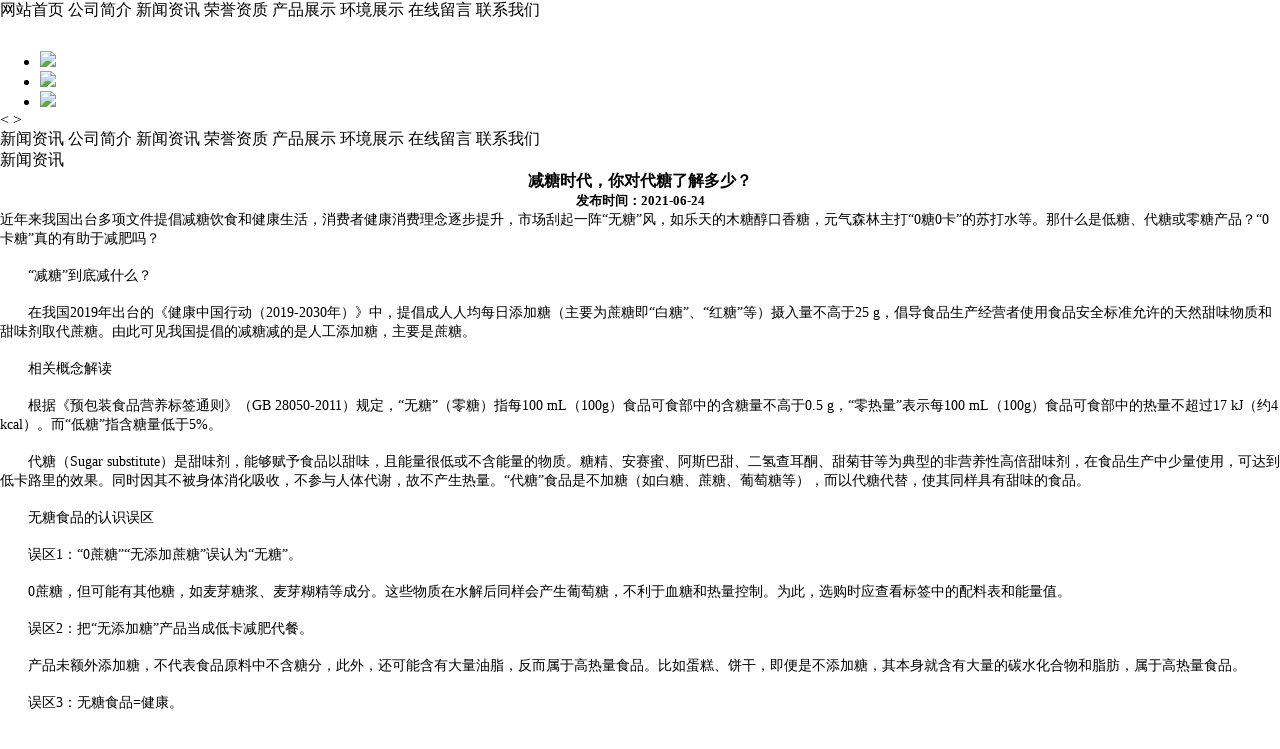

--- FILE ---
content_type: text/html
request_url: http://xn--wbsw8ilybl84b.com/a/news/2021/0624/73.html
body_size: 5684
content:
<!DOCTYPE html>
<html>

<head>
    <meta http-equiv="X-UA-Compatible" content="IE=edge,chrome=1">
    <meta charset="UTF-8">
    <meta name="viewport" content="width=device-width, initial-scale=1.0">

    <link rel="stylesheet" type="text/css" href="/templets/default/css3/basic.css">
    <link rel="stylesheet" type="text/css" href="/templets/default/css3/style.css">
      <title>四川成都大米小麦糯米玉米高粱种植生产厂家代加工贸易批发销售</title>
        <meta name="description" content="四川省绵竹市富王粮油有限公司创建于一九九八年，注册资本3000万元，主要从事四川粮油收储、四川粮油加工、四川粮油销售业务。公司现有员工62人，拥有总资产1.5亿元，符合粮油存储条件的仓容10万吨，生产经营场地120余亩。
" />
        <meta name="keywords" content="四川粮油收储，四川粮油加工，四川粮油价格，四川粮油供应商，小麦，桂朝米，优质稻，农产品，大宗贸易" />
         <link rel="stylesheet" type="text/css" href="/templets/default/css3/neiye.css">

</head>

<body>


     <div id="header">

        <div class="nav">
            <div>
                <a href="/">网站首页</a>

                 
                <a href="/plus/list.php?tid=2">公司简介</a>
            
                <a href="/plus/list.php?tid=3">新闻资讯</a>
            
                <a href="/plus/list.php?tid=4">荣誉资质</a>
            
                <a href="/plus/list.php?tid=5">产品展示</a>
            
                <a href="/plus/list.php?tid=6">环境展示</a>
            
                <a href="/plus/list.php?tid=7">在线留言</a>
            
                <a href="/plus/list.php?tid=8">联系我们</a>
             
            </div>
        </div>
    </div>

    <!-- banner -->
    <div id="slideBox" class="slideBox clearfix banner" style="margin-top: 30px;">
        <div class="bd">
            <ul>
                <li>
                    <a>
                        <img src="/templets/default/img3/banner1.jpg">
                    </a>
                </li>
                <li>
                    <a>
                        <img src="/templets/default/img3/banner2.jpg">
                    </a>
                </li>
                <li>
                    <a>
                        <img src="/templets/default/img3/banner3.jpg">
                    </a>
                </li>
            </ul>
        </div>
        <div class="hd"></div>
        <a class="prev" href="javascript:void(0)">
            < </a> <a class="next" href="javascript:void(0)">>
                </a>
    </div>
 


                    <style type="text/css">
     *{
        margin: 0 auto;
     }
      a{
        text-decoration: none;
        color:black;
      }
     </style>
        <div id="main-fa" >
            <div id="main" style="margin-bottom: 20px;">
                <div class="sidebar">
                <a class="sidebar-title">新闻资讯</a>
                
                    <a class="sidebar-tag " href="/plus/list.php?tid=2">公司简介</a>
                
                    <a class="sidebar-tag " href="/plus/list.php?tid=3">新闻资讯</a>
                
                    <a class="sidebar-tag " href="/plus/list.php?tid=4">荣誉资质</a>
                
                    <a class="sidebar-tag " href="/plus/list.php?tid=5">产品展示</a>
                
                    <a class="sidebar-tag " href="/plus/list.php?tid=6">环境展示</a>
                
                    <a class="sidebar-tag " href="/plus/list.php?tid=7">在线留言</a>
                
                    <a class="sidebar-tag " href="/plus/list.php?tid=8">联系我们</a>
                

                </div>
                <div class="content" >
                    <div class="content-title"><a href="/plus/list.php?tid=3" style="color: black;">新闻资讯</a></div>

                                  <div style="text-align: center;" >
                <h4>减糖时代，你对代糖了解多少？</h4>
                <h5>发布时间：2021-06-24                 </h5>

            </div>
             <div>
	<span style="font-size:14px;">近年来我国出台多项文件提倡减糖饮食和健康生活，消费者健康消费理念逐步提升，市场刮起一阵&ldquo;无糖&rdquo;风，如乐天的木糖醇口香糖，元气森林主打&ldquo;0糖0卡&rdquo;的苏打水等。那什么是低糖、代糖或零糖产品？&ldquo;0卡糖&rdquo;真的有助于减肥吗？</span></div>
<div>
	<span style="font-size:14px;">&nbsp;</span></div>
<div>
	<span style="font-size:14px;">　　&ldquo;减糖&rdquo;到底减什么？</span></div>
<div>
	<span style="font-size:14px;">&nbsp;</span></div>
<div>
	<span style="font-size:14px;">　　在我国2019年出台的《健康中国行动（2019-2030年）》中，提倡成人人均每日添加糖（主要为蔗糖即&ldquo;白糖&rdquo;、&ldquo;红糖&rdquo;等）摄入量不高于25 g，倡导食品生产经营者使用食品安全标准允许的天然甜味物质和甜味剂取代蔗糖。由此可见我国提倡的减糖减的是人工添加糖，主要是蔗糖。</span></div>
<div>
	&nbsp;</div>
<div>
	<span style="font-size:14px;">　　相关概念解读</span></div>
<div>
	<span style="font-size:14px;">&nbsp;</span></div>
<div>
	<span style="font-size:14px;">　　根据《预包装食品营养标签通则》（GB 28050-2011）规定，&ldquo;无糖&rdquo;（零糖）指每100 mL（100g）食品可食部中的含糖量不高于0.5 g，&ldquo;零热量&rdquo;表示每100 mL（100g）食品可食部中的热量不超过17 kJ（约4 kcal）。而&ldquo;低糖&rdquo;指含糖量低于5%。</span></div>
<div>
	<span style="font-size:14px;">&nbsp;</span></div>
<div>
	<span style="font-size:14px;">　　代糖（Sugar substitute）是甜味剂，能够赋予食品以甜味，且能量很低或不含能量的物质。糖精、安赛蜜、阿斯巴甜、二氢查耳酮、甜菊苷等为典型的非营养性高倍甜味剂，在食品生产中少量使用，可达到低卡路里的效果。同时因其不被身体消化吸收，不参与人体代谢，故不产生热量。&ldquo;代糖&rdquo;食品是不加糖（如白糖、蔗糖、葡萄糖等），而以代糖代替，使其同样具有甜味的食品。</span></div>
<div>
	<span style="font-size:14px;">&nbsp;</span></div>
<div>
	<span style="font-size:14px;">　　无糖食品的认识误区</span></div>
<div>
	<span style="font-size:14px;">&nbsp;</span></div>
<div>
	<span style="font-size:14px;">　　误区1：&ldquo;0蔗糖&rdquo;&ldquo;无添加蔗糖&rdquo;误认为&ldquo;无糖&rdquo;。</span></div>
<div>
	<span style="font-size:14px;">&nbsp;</span></div>
<div>
	<span style="font-size:14px;">　　0蔗糖，但可能有其他糖，如麦芽糖浆、麦芽糊精等成分。这些物质在水解后同样会产生葡萄糖，不利于血糖和热量控制。为此，选购时应查看标签中的配料表和能量值。</span></div>
<div>
	<span style="font-size:14px;">&nbsp;</span></div>
<div>
	<span style="font-size:14px;">　　误区2：把&ldquo;无添加糖&rdquo;产品当成低卡减肥代餐。</span></div>
<div>
	<span style="font-size:14px;">&nbsp;</span></div>
<div>
	<span style="font-size:14px;">　　产品未额外添加糖，不代表食品原料中不含糖分，此外，还可能含有大量油脂，反而属于高热量食品。比如蛋糕、饼干，即便是不添加糖，其本身就含有大量的碳水化合物和脂肪，属于高热量食品。</span></div>
<div>
	<span style="font-size:14px;">&nbsp;</span></div>
<div>
	<span style="font-size:14px;">　　误区3：无糖食品=健康。</span></div>
<div>
	<span style="font-size:14px;">&nbsp;</span></div>
<div>
	<span style="font-size:14px;">　　无糖食品并不能简单地与健康划等号。纵然糖含量低，但无节制地大量摄入此类食品，依旧可能对身体造成伤害。研究表明，人工代糖摄入后的一段时间反而会刺激食欲。</span></div>
<div>
	<span style="font-size:14px;">&nbsp;</span></div>
<div>
	<span style="font-size:14px;">　　消费提示</span></div>
<div>
	<span style="font-size:14px;">&nbsp;</span></div>
<div>
	<span style="font-size:14px;">　　1.挑选&ldquo;无糖食品&rdquo;要注意查看标签。包装袋上标识&ldquo;无蔗糖&rdquo;时，要查看配料表中是否有其他的糖类。如果是&ldquo;0糖&rdquo;标识，查看配料表是用何种代糖提供甜味，最好选择天然甜味剂和糖醇类。同时可关注营养成分表中的&ldquo;能量&rdquo;值，进行合理选择。</span></div>
<div>
	<span style="font-size:14px;">&nbsp;</span></div>
<div>
	<span style="font-size:14px;">　　2.别过度依赖代糖或无糖食品。如果担心发胖、血糖上升影响健康，推荐少量、低频次摄入代糖食品。但切忌过度依赖代糖，毫无节制。可考虑部分食品用代糖替代白砂糖，而不是把本来可以少糖的生活变得拥有更多代糖。</span></div>
<div>
	<span style="font-size:14px;">&nbsp;</span></div>
<div>
	<span style="font-size:14px;">　　3.糖醇类代糖食品需限量摄入。糖醇（如木糖醇、麦芽糖醇、赤藓糖醇、山梨糖醇等）被广泛应用于低热值食品配方中。但是一次性摄入过多糖醇类代糖，容易引起腹部不适、肠鸣、胀气、腹泻等症状。人体对糖醇通常有一个耐受限值，如木糖醇成人每日摄入量不能超过50 g。人体对赤藓糖醇的耐受量较其他糖醇更高，男士约为0.68 g/kg体重，女士约为0.8 g/kg体重。因此消费者需合理选择和摄入糖醇类代糖食品</span></div>

                   
         
            <ul>
    
    </ul>
            </div>
           
        </div>


     <div class="foot">
        <div class="footson">
            <div class="foot1">
          
            </div>
            <div class="foot2" style="width:310px;margin-left: -50px;">
                <div>
                    联系方式

                </div>
                <p>四川省绵竹市富王粮油有限公司</p>
                <p>联系地址：四川省德阳市绵竹市绵远镇</p>
                <p>联系电话：0838－6473666</p>
                <p>客户热线：400  0678   898</p>
            </div>

            <div class="foot2">
                <div>

<a href="/plus/list.php?tid=2" style="color: #fff;">关于我们</a>


                </div>
                <ul>
                    <li>

                      <a href="/plus/list.php?tid=2" style="color: #fff;">公司介绍</a>
                    </li>
                    <li>
                      <a href="/plus/list.php?tid=4" style="color: #fff;">资质荣誉</a>
                    </li>
                    <li>
                   <a href="/plus/list.php?tid=7" style="color: #fff;">在线留言</a>
                    </li>
                </ul>
            </div>
            <div class="foot2">
                <div>
                    <a href="/plus/list.php?tid=3" style="color: #fff;">新闻中心</a>

                </div>
                <ul>
                    <li>
                       <a href="/plus/list.php?tid=3" style="color: #fff;">公司新闻</a>
                    </li>
                    <li>
                       <a href="/plus/list.php?tid=3" style="color: #fff;">行业新闻</a>
                    </li>
              
                </ul>
            </div>
            <div class="foot2">
                <div>
              <a href="/plus/list.php?tid=5" style="color: #fff;">产品系列</a>

                </div>
                <ul>
                    <li>
                       <a href="/plus/list.php?tid=9" style="color: #fff;">大米系列</a>
                    </li>
                    <li>
                      <a href="/plus/list.php?tid=10" style="color: #fff;">菜籽油系列</a>
                    </li>
             
                </ul>
            </div>


        </div>
        <div class="foot-cr">
            Copyright @四川省绵竹市富王粮油有限公司 All Rights Reserved  <span style="font-size:12px;color:#999;">本网站支持&nbsp;&nbsp;<span style="border:1px solid #ccc;border-radius:3px;padding-left:2px;padding-right:2px;">IPv6</span></span>
        </div>
    </div>


</body>

</html>
<script type="text/javascript" src="/templets/default/js3/jquery1.42.min.js"></script>
<script type="text/javascript" src="/templets/default/js3/jquery.SuperSlide.2.1.1.js"></script>
<script type="text/javascript" src="/templets/default/js3/main.js"></script>